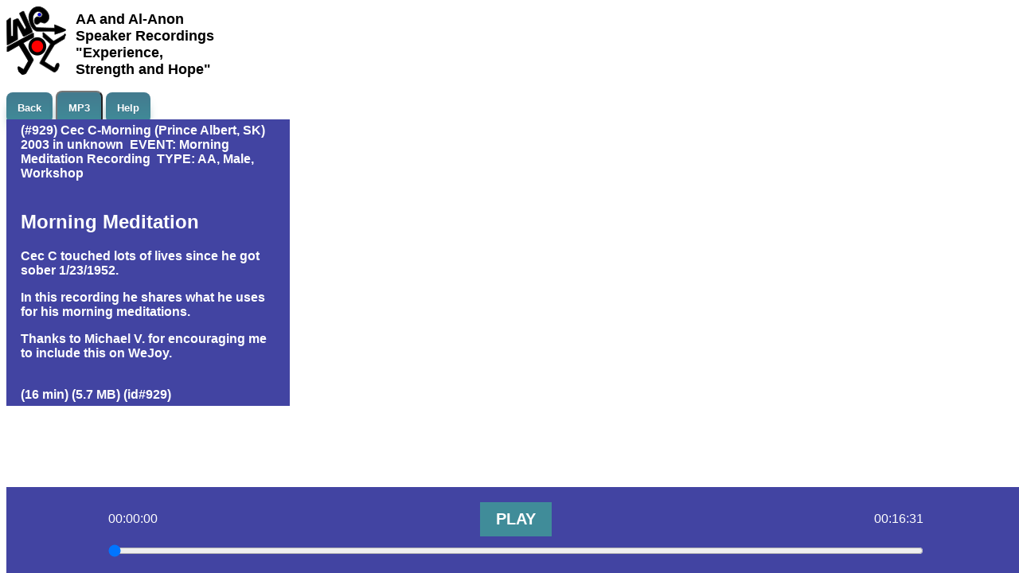

--- FILE ---
content_type: text/html; charset=UTF-8
request_url: https://wejoy.org/php/speaker_detail.php?slug=cec_c_morning_meditations
body_size: 2599
content:
    <!DOCTYPE html PUBLIC "-//W3C//DTD XHTML 1.0 Strict//EN" "http://www.w3.org/TR/xhtml1/DTD/xhtml1-strict.dtd">
    <html xmlns="http://www.w3.org/1999/xhtml" lang="en">
    <head>
        <meta http-equiv="Content-Type" content="text/html" charset="ISO-8859-1" />
        <meta name="viewport" content="width=device-width, initial-scale=1">
        <title>WeJoy-<? echo $spkr_slug; ?></title>
        <!-- ChatGPT Media Player CSS combined at end of default css 2024-05-27 -->
        <link href="wejoy_default.css" rel="stylesheet" type="text/css" />
        <link rel="icon"
              type="image/png"
              href="https://<? echo $url; ?>/favicon.png">

        <script type="text/javascript" src="js/jquery-1.11.1.min.js"></script>
        <script type="text/javascript" src="js/jquery-ui-1.10.3.custom.min.js"></script><!-- jquery ui sortable/draggable -->
        <script type="text/javascript" src="js/jquery.ui.touch-punch.min.js"></script><!-- mobile drag/sort -->
        <script type="text/javascript" src="js/jquery.mousewheel.min.js"></script><!-- scroll in playlist -->
        <script type="text/javascript" src="js/jquery.jscrollpane.min.js"></script><!-- scroll in playlist -->
        <script type="text/javascript" src="js/id3-minimized.js"></script><!-- id3 tags -->

    <script type="text/javascript">
        var numplays=0;
        var last_known_scroll_position = 0;
        let myAudioFlagp = 0;
        window.onscroll = scroll_audioctl;

        function logrequest(btype)
        {
            let xmlhttp;

            if (window.XMLHttpRequest) {
                xmlhttp = new XMLHttpRequest();
            } else {
                xmlhttp = new ActiveXObject("Microsoft.XMLHTTP");
            }

            const send = "id=929"
                + "&slug=cec_c_morning_meditations"
                + "&buttontype=" + encodeURIComponent(btype);

            const fname = "listenlog.php?r=" + new Date().getTime();

            xmlhttp.onreadystatechange = function() {
                if (xmlhttp.readyState === 4 && xmlhttp.status === 200) {
                    // optional: log success or debug
                    // console.log("Logged " + btype + " successfully");
                }
            };

            xmlhttp.open("POST", fname, true);
            xmlhttp.setRequestHeader("Content-type", "application/x-www-form-urlencoded");
            xmlhttp.send(send);
        }

        function CheckState(btype)
        {
            var state = xmlhttp.readyState;
            //alert("CheckState");
            RESULTS.innerHTML += "readyState = " + state + "<BR>"
            if (state === 4) {
                var err = xmldoc.parseError;
                if (err.errorCode !== 0) {
                    //alert("AJAX ERROR:["+err.reason+"]");
                    RESULTS.innerHTML += err.reason + "<BR>"
                } else {
                    //alert("AJAX Success");
                    RESULTS.innerHTML +="success" + "<BR>"
                    if (btype === 'audio') {
                        window.location.href = "../speakers-mp3/CecCPrinceAlbertSKMorningMeditation.mp3";
                    }
                }
            }
        }

        function logrequestAndPlay(btype, audioUrl) {
            let xmlhttp;

            if (window.XMLHttpRequest) {
                xmlhttp = new XMLHttpRequest();
            } else {
                xmlhttp = new ActiveXObject("Microsoft.XMLHTTP");
            }

            const send = "id=929"
                + "&slug=cec_c_morning_meditations"
                + "&buttontype=" + encodeURIComponent(btype);

            const fname = "listenlog.php?r=" + new Date().getTime();

            // Set up the callback
            xmlhttp.onreadystatechange = function() {
                if (xmlhttp.readyState === 4 && xmlhttp.status === 200) {
                    // Successful log, now open the MP3
                    window.open(audioUrl, '_blank');
                }
            };

            xmlhttp.open("POST", fname, true); // true = async
            xmlhttp.setRequestHeader("Content-type", "application/x-www-form-urlencoded");
            xmlhttp.send(send);
        }

        window.onload = function() {
            var p = document.getElementById("playButton");
            var oldp = p.getAttribute("onclick");
            myAudioFlags=0;
            myAudioFlagz=0;
            if (typeof oldp == "function") { // IE stuff
                oldp = oldp.toString();
                oldp = oldp.substring(oldp.indexOf("{") + 1, oldp.lastIndexOf("}"));
            }
		}
        <!-- START Added by WeJoy 10/1/2017 -->
		
        function scroll_audioctl() {
            // do something with the scroll position
			// IE Stuff after the or
            last_known_scroll_position =  window.scrollY || window.pageYOffset || document.body.scrollTop || document.html.scrollTop; 
            var newpos = 155 - (last_known_scroll_position);
            if (last_known_scroll_position <= 155) {
                document.getElementById("audioctl").style.top = newpos + 'px';
            } else {
                document.getElementById("audioctl").style.top = '0px';
            }
        }
		
<!-- BEGIN media-player.js -->
document.addEventListener('DOMContentLoaded', function () {
    const audio = document.getElementById('audio');
    const playPauseButton = document.getElementById('play-pause-button');
    const currentTimeDisplay = document.getElementById('current-time');
    const totalDurationDisplay = document.getElementById('total-duration');
    const progressBar = document.getElementById('progress-bar');

    playPauseButton.addEventListener('click', function () {
        if (audio.paused) {
            audio.play();
            playPauseButton.textContent = 'PAUSE';
			var bt="play";
			if (myAudioFlagp==0) {
				myAudioFlagp = 1;
				logrequest(bt);
			}

        } else {
            audio.pause();
            playPauseButton.textContent = 'PLAY';
        }
    });

    audio.addEventListener('loadedmetadata', function () {
        totalDurationDisplay.textContent = formatTime(audio.duration);
        progressBar.max = Math.floor(audio.duration);
    });

    audio.addEventListener('timeupdate', function () {
        currentTimeDisplay.textContent = formatTime(audio.currentTime);
        progressBar.value = Math.floor(audio.currentTime);
    });

    progressBar.addEventListener('input', function () {
        audio.currentTime = progressBar.value;
    });

    function formatTime(seconds) {
        const h = Math.floor(seconds / 3600).toString().padStart(2, '0');
        const m = Math.floor((seconds % 3600) / 60).toString().padStart(2, '0');
        const s = Math.floor(seconds % 60).toString().padStart(2, '0');
        return `${h}:${m}:${s}`;
    }
});
<!-- END media-player.js -->

    function classFileName() {
        for (const sheet of document.styleSheets) {
            alert(sheet.href);
        }
    }

     </script>
    </head>

    <body> 
    <div id='logo'>
	<a href="https://www.wejoy.org" style="text-underline: none;">
	<img src="../image/WeJoyLogo_ver2_75x86.png" title="WeJoy Logo" alt="WeJoy Logo - Joy is the body and we replaces the head with an arrow pointing the way to recovery" width="75" height="86" id="logoimg" />
	</a>
</div>
<div id='banner'>
    <h1>AA and Al-Anon</br>
    Speaker Recordings</br>
    "Experience,</br>
    Strength and Hope"</h1>
</div>
    <div id='topnav'>
        <a href="javascript:window.open('','_self').close();" class="navButton">Back</a>
        <!-- <a id="playButton" href="../speakers-mp3/CecCPrinceAlbertSKMorningMeditation.mp3" class="navButton">MP3</a>
        -->
        <button class="navButton"
                onclick="logrequestAndPlay('audio', '../speakers-mp3/CecCPrinceAlbertSKMorningMeditation.mp3')">
            MP3
        </button>
        <a href="howuse.php" class="menuButton">Help</a>

        <!--
		<button class="menuButton" onclick="classFileName()">Class</button>
		-->
    </div>
    <div id='message'>&nbsp;</div>
    <div class='container'>
        <div class='spkDetail'>
            <div id="audioctl" class='audioctl'>
			</div>
            (#929) Cec C-Morning (Prince Albert, SK)</br>2003 in unknown&nbsp;&nbsp;EVENT: Morning Meditation Recording&nbsp;&nbsp;TYPE: AA, Male, Workshop</br></br><div id='cell02'><!-- Generated by XStandard version 3.0.0.0 on 2015-12-12T12:19:31 --><h2>Morning Meditation</h2><p>Cec C touched lots of lives since he got sober 1/23/1952.</p><p>In this recording he shares what he uses for his morning meditations. </p><p>Thanks to Michael V. for encouraging me to include this on WeJoy.</p></br>(16 min) (5.7 MB) (id#929)        </div>
                <div id="RESULTS" ></div>
    </div>
    <div id="audio-pad">
        <p>&nbsp;</p>
        <p>&nbsp;</p>
        <p>&nbsp;</p>
        <p>&nbsp;</p>
    </div>
    <div class="audio-player">
        <div class="audio-controls">
            <span id="current-time">00:00:00</span>
            <button id="play-pause-button">PLAY</button>
            <span id="total-duration">00:00:00</span>
        </div>
        <input type="range" id="progress-bar" value="0" min="0" step="1">
        <audio id="audio" src=../speakers-mp3/CecCPrinceAlbertSKMorningMeditation.mp3></audio>
    </div>
    </body>
</html>

